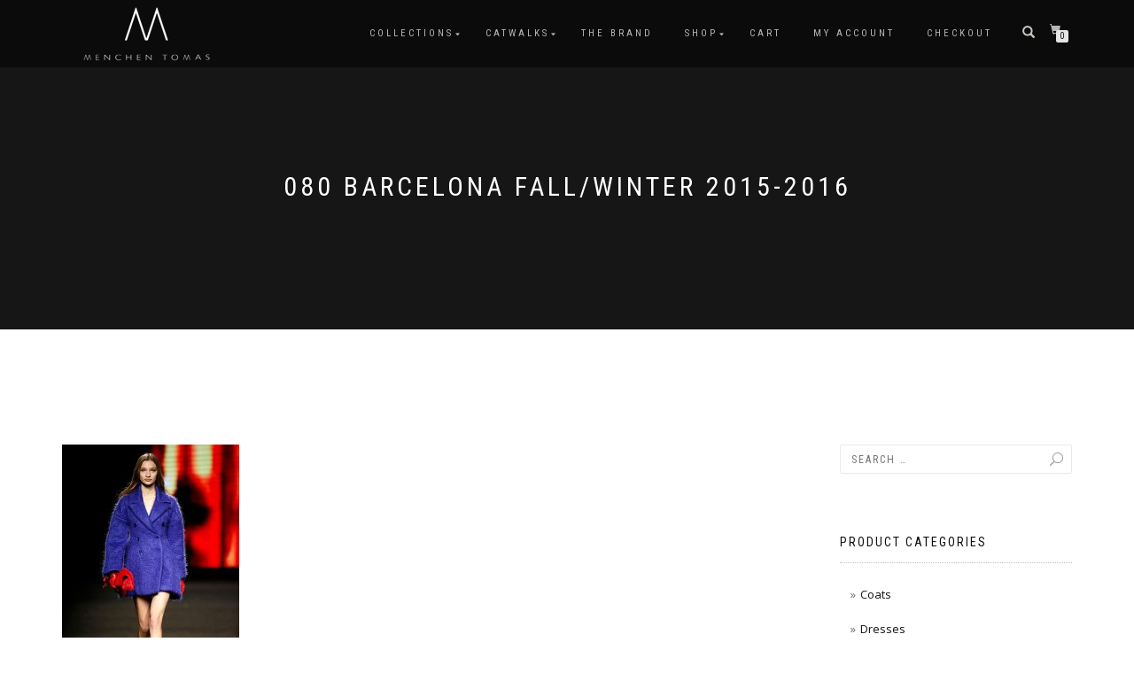

--- FILE ---
content_type: text/html; charset=UTF-8
request_url: https://menchentomas.com/fw-2015-collection/080-barcelona-fallwinter-2015-2016-30/
body_size: 13791
content:
<!-- This page is cached by the Hummingbird Performance plugin v3.18.1 - https://wordpress.org/plugins/hummingbird-performance/. --><!DOCTYPE html>
<html lang="en-US">
<head>
<meta charset="UTF-8">
<meta name="viewport" content="width=device-width, initial-scale=1, maximum-scale=1">
<link rel="profile" href="https://gmpg.org/xfn/11">

<meta name='robots' content='index, follow, max-image-preview:large, max-snippet:-1, max-video-preview:-1' />

	<!-- This site is optimized with the Yoast SEO plugin v26.6 - https://yoast.com/wordpress/plugins/seo/ -->
	<title>080 Barcelona Fall/Winter 2015-2016 &#8226; MENCHEN TOMAS | Official website | Women fashion</title>
	<link rel="canonical" href="https://menchentomas.com/fw-2015-collection/080-barcelona-fallwinter-2015-2016-30/" />
	<meta property="og:locale" content="en_US" />
	<meta property="og:type" content="article" />
	<meta property="og:title" content="080 Barcelona Fall/Winter 2015-2016 &#8226; MENCHEN TOMAS | Official website | Women fashion" />
	<meta property="og:url" content="https://menchentomas.com/fw-2015-collection/080-barcelona-fallwinter-2015-2016-30/" />
	<meta property="og:site_name" content="MENCHEN TOMAS | Official website | Women fashion" />
	<meta property="article:publisher" content="https://www.facebook.com/menchentomas" />
	<meta property="article:modified_time" content="2018-11-27T12:11:33+00:00" />
	<meta property="og:image" content="https://menchentomas.com/fw-2015-collection/080-barcelona-fallwinter-2015-2016-30" />
	<meta property="og:image:width" content="340" />
	<meta property="og:image:height" content="509" />
	<meta property="og:image:type" content="image/jpeg" />
	<meta name="twitter:card" content="summary_large_image" />
	<meta name="twitter:site" content="@menchentomas" />
	<script type="application/ld+json" class="yoast-schema-graph">{"@context":"https://schema.org","@graph":[{"@type":"WebPage","@id":"https://menchentomas.com/fw-2015-collection/080-barcelona-fallwinter-2015-2016-30/","url":"https://menchentomas.com/fw-2015-collection/080-barcelona-fallwinter-2015-2016-30/","name":"080 Barcelona Fall/Winter 2015-2016 &#8226; MENCHEN TOMAS | Official website | Women fashion","isPartOf":{"@id":"https://menchentomas.com/#website"},"primaryImageOfPage":{"@id":"https://menchentomas.com/fw-2015-collection/080-barcelona-fallwinter-2015-2016-30/#primaryimage"},"image":{"@id":"https://menchentomas.com/fw-2015-collection/080-barcelona-fallwinter-2015-2016-30/#primaryimage"},"thumbnailUrl":"https://menchentomas.com/wp-content/uploads/2018/11/15OI030-MENCHEN-TOMAS-CONTROLADO.jpg","datePublished":"2018-11-27T12:06:12+00:00","dateModified":"2018-11-27T12:11:33+00:00","breadcrumb":{"@id":"https://menchentomas.com/fw-2015-collection/080-barcelona-fallwinter-2015-2016-30/#breadcrumb"},"inLanguage":"en-US","potentialAction":[{"@type":"ReadAction","target":["https://menchentomas.com/fw-2015-collection/080-barcelona-fallwinter-2015-2016-30/"]}]},{"@type":"ImageObject","inLanguage":"en-US","@id":"https://menchentomas.com/fw-2015-collection/080-barcelona-fallwinter-2015-2016-30/#primaryimage","url":"https://menchentomas.com/wp-content/uploads/2018/11/15OI030-MENCHEN-TOMAS-CONTROLADO.jpg","contentUrl":"https://menchentomas.com/wp-content/uploads/2018/11/15OI030-MENCHEN-TOMAS-CONTROLADO.jpg","width":340,"height":509},{"@type":"BreadcrumbList","@id":"https://menchentomas.com/fw-2015-collection/080-barcelona-fallwinter-2015-2016-30/#breadcrumb","itemListElement":[{"@type":"ListItem","position":1,"name":"Home","item":"https://menchentomas.com/"},{"@type":"ListItem","position":2,"name":"“THE PASSIONS” &#8211; FW 2015","item":"https://menchentomas.com/fw-2015-collection/"},{"@type":"ListItem","position":3,"name":"080 Barcelona Fall/Winter 2015-2016"}]},{"@type":"WebSite","@id":"https://menchentomas.com/#website","url":"https://menchentomas.com/","name":"MENCHEN TOMAS | Official website | Women fashion","description":"Atelier - Novias - Bridal - Woman Fashion - Online Shop","publisher":{"@id":"https://menchentomas.com/#organization"},"potentialAction":[{"@type":"SearchAction","target":{"@type":"EntryPoint","urlTemplate":"https://menchentomas.com/?s={search_term_string}"},"query-input":{"@type":"PropertyValueSpecification","valueRequired":true,"valueName":"search_term_string"}}],"inLanguage":"en-US"},{"@type":"Organization","@id":"https://menchentomas.com/#organization","name":"MENCHEN TOMAS","url":"https://menchentomas.com/","logo":{"@type":"ImageObject","inLanguage":"en-US","@id":"https://menchentomas.com/#/schema/logo/image/","url":"https://menchentomas.com/wp-content/uploads/2021/03/transparente.png","contentUrl":"https://menchentomas.com/wp-content/uploads/2021/03/transparente.png","width":3508,"height":3508,"caption":"MENCHEN TOMAS"},"image":{"@id":"https://menchentomas.com/#/schema/logo/image/"},"sameAs":["https://www.facebook.com/menchentomas","https://x.com/menchentomas","https://www.instagram.com/menchentomas/?hl=es","https://www.youtube.com/@menchentomas.official/videos"]}]}</script>
	<!-- / Yoast SEO plugin. -->


<link rel='dns-prefetch' href='//capi-automation.s3.us-east-2.amazonaws.com' />
<link rel="alternate" type="application/rss+xml" title="MENCHEN TOMAS | Official website | Women fashion &raquo; Feed" href="https://menchentomas.com/feed/" />
<link rel="alternate" type="application/rss+xml" title="MENCHEN TOMAS | Official website | Women fashion &raquo; Comments Feed" href="https://menchentomas.com/comments/feed/" />
<link rel="alternate" title="oEmbed (JSON)" type="application/json+oembed" href="https://menchentomas.com/wp-json/oembed/1.0/embed?url=https%3A%2F%2Fmenchentomas.com%2Ffw-2015-collection%2F080-barcelona-fallwinter-2015-2016-30%2F" />
<link rel="alternate" title="oEmbed (XML)" type="text/xml+oembed" href="https://menchentomas.com/wp-json/oembed/1.0/embed?url=https%3A%2F%2Fmenchentomas.com%2Ffw-2015-collection%2F080-barcelona-fallwinter-2015-2016-30%2F&#038;format=xml" />
<style id='wp-img-auto-sizes-contain-inline-css' type='text/css'>
img:is([sizes=auto i],[sizes^="auto," i]){contain-intrinsic-size:3000px 1500px}
/*# sourceURL=wp-img-auto-sizes-contain-inline-css */
</style>
<link rel='stylesheet' id='wp-block-library-css' href='https://menchentomas.com/wp-includes/css/dist/block-library/style.min.css' type='text/css' media='all' />
<style id='classic-theme-styles-inline-css' type='text/css'>
/*! This file is auto-generated */
.wp-block-button__link{color:#fff;background-color:#32373c;border-radius:9999px;box-shadow:none;text-decoration:none;padding:calc(.667em + 2px) calc(1.333em + 2px);font-size:1.125em}.wp-block-file__button{background:#32373c;color:#fff;text-decoration:none}
/*# sourceURL=/wp-includes/css/classic-themes.min.css */
</style>
<style id='global-styles-inline-css' type='text/css'>
:root{--wp--preset--aspect-ratio--square: 1;--wp--preset--aspect-ratio--4-3: 4/3;--wp--preset--aspect-ratio--3-4: 3/4;--wp--preset--aspect-ratio--3-2: 3/2;--wp--preset--aspect-ratio--2-3: 2/3;--wp--preset--aspect-ratio--16-9: 16/9;--wp--preset--aspect-ratio--9-16: 9/16;--wp--preset--color--black: #000000;--wp--preset--color--cyan-bluish-gray: #abb8c3;--wp--preset--color--white: #ffffff;--wp--preset--color--pale-pink: #f78da7;--wp--preset--color--vivid-red: #cf2e2e;--wp--preset--color--luminous-vivid-orange: #ff6900;--wp--preset--color--luminous-vivid-amber: #fcb900;--wp--preset--color--light-green-cyan: #7bdcb5;--wp--preset--color--vivid-green-cyan: #00d084;--wp--preset--color--pale-cyan-blue: #8ed1fc;--wp--preset--color--vivid-cyan-blue: #0693e3;--wp--preset--color--vivid-purple: #9b51e0;--wp--preset--gradient--vivid-cyan-blue-to-vivid-purple: linear-gradient(135deg,rgb(6,147,227) 0%,rgb(155,81,224) 100%);--wp--preset--gradient--light-green-cyan-to-vivid-green-cyan: linear-gradient(135deg,rgb(122,220,180) 0%,rgb(0,208,130) 100%);--wp--preset--gradient--luminous-vivid-amber-to-luminous-vivid-orange: linear-gradient(135deg,rgb(252,185,0) 0%,rgb(255,105,0) 100%);--wp--preset--gradient--luminous-vivid-orange-to-vivid-red: linear-gradient(135deg,rgb(255,105,0) 0%,rgb(207,46,46) 100%);--wp--preset--gradient--very-light-gray-to-cyan-bluish-gray: linear-gradient(135deg,rgb(238,238,238) 0%,rgb(169,184,195) 100%);--wp--preset--gradient--cool-to-warm-spectrum: linear-gradient(135deg,rgb(74,234,220) 0%,rgb(151,120,209) 20%,rgb(207,42,186) 40%,rgb(238,44,130) 60%,rgb(251,105,98) 80%,rgb(254,248,76) 100%);--wp--preset--gradient--blush-light-purple: linear-gradient(135deg,rgb(255,206,236) 0%,rgb(152,150,240) 100%);--wp--preset--gradient--blush-bordeaux: linear-gradient(135deg,rgb(254,205,165) 0%,rgb(254,45,45) 50%,rgb(107,0,62) 100%);--wp--preset--gradient--luminous-dusk: linear-gradient(135deg,rgb(255,203,112) 0%,rgb(199,81,192) 50%,rgb(65,88,208) 100%);--wp--preset--gradient--pale-ocean: linear-gradient(135deg,rgb(255,245,203) 0%,rgb(182,227,212) 50%,rgb(51,167,181) 100%);--wp--preset--gradient--electric-grass: linear-gradient(135deg,rgb(202,248,128) 0%,rgb(113,206,126) 100%);--wp--preset--gradient--midnight: linear-gradient(135deg,rgb(2,3,129) 0%,rgb(40,116,252) 100%);--wp--preset--font-size--small: 13px;--wp--preset--font-size--medium: 20px;--wp--preset--font-size--large: 36px;--wp--preset--font-size--x-large: 42px;--wp--preset--spacing--20: 0.44rem;--wp--preset--spacing--30: 0.67rem;--wp--preset--spacing--40: 1rem;--wp--preset--spacing--50: 1.5rem;--wp--preset--spacing--60: 2.25rem;--wp--preset--spacing--70: 3.38rem;--wp--preset--spacing--80: 5.06rem;--wp--preset--shadow--natural: 6px 6px 9px rgba(0, 0, 0, 0.2);--wp--preset--shadow--deep: 12px 12px 50px rgba(0, 0, 0, 0.4);--wp--preset--shadow--sharp: 6px 6px 0px rgba(0, 0, 0, 0.2);--wp--preset--shadow--outlined: 6px 6px 0px -3px rgb(255, 255, 255), 6px 6px rgb(0, 0, 0);--wp--preset--shadow--crisp: 6px 6px 0px rgb(0, 0, 0);}:where(.is-layout-flex){gap: 0.5em;}:where(.is-layout-grid){gap: 0.5em;}body .is-layout-flex{display: flex;}.is-layout-flex{flex-wrap: wrap;align-items: center;}.is-layout-flex > :is(*, div){margin: 0;}body .is-layout-grid{display: grid;}.is-layout-grid > :is(*, div){margin: 0;}:where(.wp-block-columns.is-layout-flex){gap: 2em;}:where(.wp-block-columns.is-layout-grid){gap: 2em;}:where(.wp-block-post-template.is-layout-flex){gap: 1.25em;}:where(.wp-block-post-template.is-layout-grid){gap: 1.25em;}.has-black-color{color: var(--wp--preset--color--black) !important;}.has-cyan-bluish-gray-color{color: var(--wp--preset--color--cyan-bluish-gray) !important;}.has-white-color{color: var(--wp--preset--color--white) !important;}.has-pale-pink-color{color: var(--wp--preset--color--pale-pink) !important;}.has-vivid-red-color{color: var(--wp--preset--color--vivid-red) !important;}.has-luminous-vivid-orange-color{color: var(--wp--preset--color--luminous-vivid-orange) !important;}.has-luminous-vivid-amber-color{color: var(--wp--preset--color--luminous-vivid-amber) !important;}.has-light-green-cyan-color{color: var(--wp--preset--color--light-green-cyan) !important;}.has-vivid-green-cyan-color{color: var(--wp--preset--color--vivid-green-cyan) !important;}.has-pale-cyan-blue-color{color: var(--wp--preset--color--pale-cyan-blue) !important;}.has-vivid-cyan-blue-color{color: var(--wp--preset--color--vivid-cyan-blue) !important;}.has-vivid-purple-color{color: var(--wp--preset--color--vivid-purple) !important;}.has-black-background-color{background-color: var(--wp--preset--color--black) !important;}.has-cyan-bluish-gray-background-color{background-color: var(--wp--preset--color--cyan-bluish-gray) !important;}.has-white-background-color{background-color: var(--wp--preset--color--white) !important;}.has-pale-pink-background-color{background-color: var(--wp--preset--color--pale-pink) !important;}.has-vivid-red-background-color{background-color: var(--wp--preset--color--vivid-red) !important;}.has-luminous-vivid-orange-background-color{background-color: var(--wp--preset--color--luminous-vivid-orange) !important;}.has-luminous-vivid-amber-background-color{background-color: var(--wp--preset--color--luminous-vivid-amber) !important;}.has-light-green-cyan-background-color{background-color: var(--wp--preset--color--light-green-cyan) !important;}.has-vivid-green-cyan-background-color{background-color: var(--wp--preset--color--vivid-green-cyan) !important;}.has-pale-cyan-blue-background-color{background-color: var(--wp--preset--color--pale-cyan-blue) !important;}.has-vivid-cyan-blue-background-color{background-color: var(--wp--preset--color--vivid-cyan-blue) !important;}.has-vivid-purple-background-color{background-color: var(--wp--preset--color--vivid-purple) !important;}.has-black-border-color{border-color: var(--wp--preset--color--black) !important;}.has-cyan-bluish-gray-border-color{border-color: var(--wp--preset--color--cyan-bluish-gray) !important;}.has-white-border-color{border-color: var(--wp--preset--color--white) !important;}.has-pale-pink-border-color{border-color: var(--wp--preset--color--pale-pink) !important;}.has-vivid-red-border-color{border-color: var(--wp--preset--color--vivid-red) !important;}.has-luminous-vivid-orange-border-color{border-color: var(--wp--preset--color--luminous-vivid-orange) !important;}.has-luminous-vivid-amber-border-color{border-color: var(--wp--preset--color--luminous-vivid-amber) !important;}.has-light-green-cyan-border-color{border-color: var(--wp--preset--color--light-green-cyan) !important;}.has-vivid-green-cyan-border-color{border-color: var(--wp--preset--color--vivid-green-cyan) !important;}.has-pale-cyan-blue-border-color{border-color: var(--wp--preset--color--pale-cyan-blue) !important;}.has-vivid-cyan-blue-border-color{border-color: var(--wp--preset--color--vivid-cyan-blue) !important;}.has-vivid-purple-border-color{border-color: var(--wp--preset--color--vivid-purple) !important;}.has-vivid-cyan-blue-to-vivid-purple-gradient-background{background: var(--wp--preset--gradient--vivid-cyan-blue-to-vivid-purple) !important;}.has-light-green-cyan-to-vivid-green-cyan-gradient-background{background: var(--wp--preset--gradient--light-green-cyan-to-vivid-green-cyan) !important;}.has-luminous-vivid-amber-to-luminous-vivid-orange-gradient-background{background: var(--wp--preset--gradient--luminous-vivid-amber-to-luminous-vivid-orange) !important;}.has-luminous-vivid-orange-to-vivid-red-gradient-background{background: var(--wp--preset--gradient--luminous-vivid-orange-to-vivid-red) !important;}.has-very-light-gray-to-cyan-bluish-gray-gradient-background{background: var(--wp--preset--gradient--very-light-gray-to-cyan-bluish-gray) !important;}.has-cool-to-warm-spectrum-gradient-background{background: var(--wp--preset--gradient--cool-to-warm-spectrum) !important;}.has-blush-light-purple-gradient-background{background: var(--wp--preset--gradient--blush-light-purple) !important;}.has-blush-bordeaux-gradient-background{background: var(--wp--preset--gradient--blush-bordeaux) !important;}.has-luminous-dusk-gradient-background{background: var(--wp--preset--gradient--luminous-dusk) !important;}.has-pale-ocean-gradient-background{background: var(--wp--preset--gradient--pale-ocean) !important;}.has-electric-grass-gradient-background{background: var(--wp--preset--gradient--electric-grass) !important;}.has-midnight-gradient-background{background: var(--wp--preset--gradient--midnight) !important;}.has-small-font-size{font-size: var(--wp--preset--font-size--small) !important;}.has-medium-font-size{font-size: var(--wp--preset--font-size--medium) !important;}.has-large-font-size{font-size: var(--wp--preset--font-size--large) !important;}.has-x-large-font-size{font-size: var(--wp--preset--font-size--x-large) !important;}
:where(.wp-block-post-template.is-layout-flex){gap: 1.25em;}:where(.wp-block-post-template.is-layout-grid){gap: 1.25em;}
:where(.wp-block-term-template.is-layout-flex){gap: 1.25em;}:where(.wp-block-term-template.is-layout-grid){gap: 1.25em;}
:where(.wp-block-columns.is-layout-flex){gap: 2em;}:where(.wp-block-columns.is-layout-grid){gap: 2em;}
:root :where(.wp-block-pullquote){font-size: 1.5em;line-height: 1.6;}
/*# sourceURL=global-styles-inline-css */
</style>
<style id='woocommerce-inline-inline-css' type='text/css'>
.woocommerce form .form-row .required { visibility: visible; }
/*# sourceURL=woocommerce-inline-inline-css */
</style>
<link rel='stylesheet' id='wphb-1-css' href='https://menchentomas.com/wp-content/uploads/hummingbird-assets/89e7579481a7055a2938328a7fb93123.css' type='text/css' media='all' />
<link rel='stylesheet' id='shop-isle-main-style-css' href='https://menchentomas.com/wp-content/themes/shop-isle/assets/css/style.css' type='text/css' media='all' />
<link rel='stylesheet' id='wphb-2-css' href='https://menchentomas.com/wp-content/uploads/hummingbird-assets/98dbdaafaa731c8295f479b47cedd4ec.css' type='text/css' media='all' />
<script type="text/javascript" src="https://menchentomas.com/wp-includes/js/jquery/jquery.min.js" id="jquery-core-js"></script>
<script type="text/javascript" src="https://menchentomas.com/wp-includes/js/jquery/jquery-migrate.min.js" id="jquery-migrate-js"></script>
<script type="text/javascript" id="wphb-3-js-extra">
/* <![CDATA[ */
var woocommerce_params = {"ajax_url":"/wp-admin/admin-ajax.php","wc_ajax_url":"/?wc-ajax=%%endpoint%%","i18n_password_show":"Show password","i18n_password_hide":"Hide password"};;;var wc_add_to_cart_params = {"ajax_url":"/wp-admin/admin-ajax.php","wc_ajax_url":"/?wc-ajax=%%endpoint%%","i18n_view_cart":"View cart","cart_url":"https://menchentomas.com/cart/","is_cart":"","cart_redirect_after_add":"no"};
//# sourceURL=wphb-3-js-extra
/* ]]> */
</script>
<script type="text/javascript" src="https://menchentomas.com/wp-content/uploads/hummingbird-assets/f803a4cc4f0d123525ba1dab11a7ca6d.js" id="wphb-3-js"></script>
<script type="text/javascript" id="WCPAY_ASSETS-js-extra">
/* <![CDATA[ */
var wcpayAssets = {"url":"https://menchentomas.com/wp-content/plugins/woocommerce-payments/dist/"};
//# sourceURL=WCPAY_ASSETS-js-extra
/* ]]> */
</script>
<link rel="https://api.w.org/" href="https://menchentomas.com/wp-json/" /><link rel="alternate" title="JSON" type="application/json" href="https://menchentomas.com/wp-json/wp/v2/media/1829" /><link rel="EditURI" type="application/rsd+xml" title="RSD" href="https://menchentomas.com/xmlrpc.php?rsd" />
<meta name="generator" content="WordPress 6.9" />
<meta name="generator" content="WooCommerce 10.4.3" />
<link rel='shortlink' href='https://menchentomas.com/?p=1829' />
<script type="text/javascript">//<![CDATA[
  function external_links_in_new_windows_loop() {
    if (!document.links) {
      document.links = document.getElementsByTagName('a');
    }
    var change_link = false;
    var force = '';
    var ignore = '';

    for (var t=0; t<document.links.length; t++) {
      var all_links = document.links[t];
      change_link = false;
      
      if(document.links[t].hasAttribute('onClick') == false) {
        // forced if the address starts with http (or also https), but does not link to the current domain
        if(all_links.href.search(/^http/) != -1 && all_links.href.search('menchentomas.com') == -1 && all_links.href.search(/^#/) == -1) {
          // console.log('Changed ' + all_links.href);
          change_link = true;
        }
          
        if(force != '' && all_links.href.search(force) != -1) {
          // forced
          // console.log('force ' + all_links.href);
          change_link = true;
        }
        
        if(ignore != '' && all_links.href.search(ignore) != -1) {
          // console.log('ignore ' + all_links.href);
          // ignored
          change_link = false;
        }

        if(change_link == true) {
          // console.log('Changed ' + all_links.href);
          document.links[t].setAttribute('onClick', 'javascript:window.open(\'' + all_links.href.replace(/'/g, '') + '\', \'_blank\', \'noopener\'); return false;');
          document.links[t].removeAttribute('target');
        }
      }
    }
  }
  
  // Load
  function external_links_in_new_windows_load(func)
  {  
    var oldonload = window.onload;
    if (typeof window.onload != 'function'){
      window.onload = func;
    } else {
      window.onload = function(){
        oldonload();
        func();
      }
    }
  }

  external_links_in_new_windows_load(external_links_in_new_windows_loop);
  //]]></script>


<!-- This website runs the Product Feed PRO for WooCommerce by AdTribes.io plugin - version woocommercesea_option_installed_version -->
<!-- This site is powered by WooCommerce Redsys Gateway Light v.6.5.0 - https://es.wordpress.org/plugins/woo-redsys-gateway-light/ --><style id="shop_isle_customizr_pallete" type="text/css">body, section#latest .amount, section.home-product-slider .amount, section.shortcodes .amount { font-size:13px}.module.module-video { padding: 130px 0px; }</style>	<noscript><style>.woocommerce-product-gallery{ opacity: 1 !important; }</style></noscript>
	<meta name="generator" content="Elementor 3.34.0; features: e_font_icon_svg, additional_custom_breakpoints; settings: css_print_method-external, google_font-enabled, font_display-swap">
			<script  type="text/javascript">
				!function(f,b,e,v,n,t,s){if(f.fbq)return;n=f.fbq=function(){n.callMethod?
					n.callMethod.apply(n,arguments):n.queue.push(arguments)};if(!f._fbq)f._fbq=n;
					n.push=n;n.loaded=!0;n.version='2.0';n.queue=[];t=b.createElement(e);t.async=!0;
					t.src=v;s=b.getElementsByTagName(e)[0];s.parentNode.insertBefore(t,s)}(window,
					document,'script','https://connect.facebook.net/en_US/fbevents.js');
			</script>
			<!-- WooCommerce Facebook Integration Begin -->
			<script  type="text/javascript">

				fbq('init', '691589978132487', {}, {
    "agent": "woocommerce_2-10.4.3-3.5.15"
});

				document.addEventListener( 'DOMContentLoaded', function() {
					// Insert placeholder for events injected when a product is added to the cart through AJAX.
					document.body.insertAdjacentHTML( 'beforeend', '<div class=\"wc-facebook-pixel-event-placeholder\"></div>' );
				}, false );

			</script>
			<!-- WooCommerce Facebook Integration End -->
						<style>
				.e-con.e-parent:nth-of-type(n+4):not(.e-lazyloaded):not(.e-no-lazyload),
				.e-con.e-parent:nth-of-type(n+4):not(.e-lazyloaded):not(.e-no-lazyload) * {
					background-image: none !important;
				}
				@media screen and (max-height: 1024px) {
					.e-con.e-parent:nth-of-type(n+3):not(.e-lazyloaded):not(.e-no-lazyload),
					.e-con.e-parent:nth-of-type(n+3):not(.e-lazyloaded):not(.e-no-lazyload) * {
						background-image: none !important;
					}
				}
				@media screen and (max-height: 640px) {
					.e-con.e-parent:nth-of-type(n+2):not(.e-lazyloaded):not(.e-no-lazyload),
					.e-con.e-parent:nth-of-type(n+2):not(.e-lazyloaded):not(.e-no-lazyload) * {
						background-image: none !important;
					}
				}
			</style>
			<link rel="icon" href="https://menchentomas.com/wp-content/uploads/2017/08/cropped-MENCHEN-TOMAS-fv-32x32.png" sizes="32x32" />
<link rel="icon" href="https://menchentomas.com/wp-content/uploads/2017/08/cropped-MENCHEN-TOMAS-fv-192x192.png" sizes="192x192" />
<link rel="apple-touch-icon" href="https://menchentomas.com/wp-content/uploads/2017/08/cropped-MENCHEN-TOMAS-fv-180x180.png" />
<meta name="msapplication-TileImage" content="https://menchentomas.com/wp-content/uploads/2017/08/cropped-MENCHEN-TOMAS-fv-270x270.png" />
	
	<!-- Global site tag (gtag.js) - Google Analytics -->
<script async src="https://www.googletagmanager.com/gtag/js?id=G-BJ3YZVZYKK"></script>
<script>
  window.dataLayer = window.dataLayer || [];
  function gtag(){dataLayer.push(arguments);}
  gtag('js', new Date());

  gtag('config', 'G-BJ3YZVZYKK');
</script>
</head>

<body data-rsssl=1 class="attachment wp-singular attachment-template-default attachmentid-1829 attachment-jpeg wp-custom-logo wp-theme-shop-isle theme-shop-isle woocommerce-no-js woocommerce-active elementor-default elementor-kit-6495">

	
	<!-- Preloader -->
		
			<!-- Navigation start -->
		<nav class="navbar navbar-custom navbar-transparent navbar-fixed-top" role="navigation">

		<div class="container">
		<div class="header-container">

		<div class="navbar-header">
		<div class="shop_isle_header_title"><div class="shop-isle-header-title-inner"><a href="https://menchentomas.com/" class="custom-logo-link" rel="home"><img width="150" height="66" src="https://menchentomas.com/wp-content/uploads/2017/10/MENCHEN-TOMAS-W-web-S.png" class="custom-logo" alt="MENCHEN TOMAS | Official website | Women fashion" decoding="async" /></a></div></div>
						<div type="button" class="navbar-toggle" data-toggle="collapse" data-target="#custom-collapse">
							<span class="sr-only">Toggle navigation</span>
							<span class="icon-bar"></span>
							<span class="icon-bar"></span>
							<span class="icon-bar"></span>
						</div>
					</div>

					<div class="header-menu-wrap">
						<div class="collapse navbar-collapse" id="custom-collapse">

							<ul id="menu-principal" class="nav navbar-nav navbar-right"><li id="menu-item-1104" class="menu-item menu-item-type-post_type menu-item-object-page menu-item-has-children menu-item-1104"><a href="https://menchentomas.com/collections/">COLLECTIONS</a>
<ul class="sub-menu">
	<li id="menu-item-6326" class="menu-item menu-item-type-post_type menu-item-object-page menu-item-6326"><a href="https://menchentomas.com/blitz-february-2025/">“BLITZ” – February 2025</a></li>
	<li id="menu-item-6160" class="menu-item menu-item-type-post_type menu-item-object-page menu-item-6160"><a href="https://menchentomas.com/poolside-april-2024/">“POOLSIDE” April 2024</a></li>
	<li id="menu-item-5792" class="menu-item menu-item-type-post_type menu-item-object-page menu-item-5792"><a href="https://menchentomas.com/circus-may-2023/">“CIRCUS” May 2023</a></li>
	<li id="menu-item-5603" class="menu-item menu-item-type-post_type menu-item-object-page menu-item-5603"><a href="https://menchentomas.com/the-rat-pack-october-2022/">“THE RAT PACK” October 2022</a></li>
	<li id="menu-item-5463" class="menu-item menu-item-type-post_type menu-item-object-page menu-item-5463"><a href="https://menchentomas.com/old-money-april-2022/">“OLD MONEY” April 2022</a></li>
	<li id="menu-item-5063" class="menu-item menu-item-type-post_type menu-item-object-page menu-item-5063"><a href="https://menchentomas.com/duende-april-2021/">“DUENDE” April 2021</a></li>
	<li id="menu-item-4366" class="menu-item menu-item-type-post_type menu-item-object-page menu-item-4366"><a href="https://menchentomas.com/collections/reflections-sept-2020/">“REFLECTIONS” – Sept 2020</a></li>
	<li id="menu-item-3991" class="menu-item menu-item-type-post_type menu-item-object-page menu-item-3991"><a href="https://menchentomas.com/info/ss2018/fw-2020-collection/">“VINYL” – FW 2020</a></li>
	<li id="menu-item-3654" class="menu-item menu-item-type-post_type menu-item-object-page menu-item-3654"><a href="https://menchentomas.com/ss-2020-collection/">“COTTON CLUB” – SS 2020</a></li>
	<li id="menu-item-1282" class="menu-item menu-item-type-post_type menu-item-object-page menu-item-1282"><a href="https://menchentomas.com/ss-2019/">“ME DESORDENO AMOR” – SS 2019</a></li>
	<li id="menu-item-1105" class="menu-item menu-item-type-post_type menu-item-object-page menu-item-1105"><a href="https://menchentomas.com/info/ss2018/">“EL VIAJE” – SS 2018</a></li>
</ul>
</li>
<li id="menu-item-1657" class="menu-item menu-item-type-post_type menu-item-object-page menu-item-has-children menu-item-1657"><a href="https://menchentomas.com/catwalks/">CATWALKS</a>
<ul class="sub-menu">
	<li id="menu-item-7758" class="menu-item menu-item-type-post_type menu-item-object-page menu-item-7758"><a href="https://menchentomas.com/blitz-catwalk-february-2025/">“BLITZ” Catwalk – February 2025</a></li>
	<li id="menu-item-6165" class="menu-item menu-item-type-post_type menu-item-object-page menu-item-6165"><a href="https://menchentomas.com/poolside-catwalk-april-2024/">“POOLSIDE” Catwalk – April 2024</a></li>
	<li id="menu-item-5785" class="menu-item menu-item-type-post_type menu-item-object-page menu-item-5785"><a href="https://menchentomas.com/circus-catwalk-may-2023/">“CIRCUS” Catwalk – May 2023</a></li>
	<li id="menu-item-5560" class="menu-item menu-item-type-post_type menu-item-object-page menu-item-5560"><a href="https://menchentomas.com/the-rat-pack-catwalk-october-2022/">“THE RAT PACK” Catwalk – October 2022</a></li>
	<li id="menu-item-5461" class="menu-item menu-item-type-post_type menu-item-object-page menu-item-5461"><a href="https://menchentomas.com/old-money-fashion-film-april-2022/">“OLD MONEY” Fashion Film – April 2022</a></li>
	<li id="menu-item-4996" class="menu-item menu-item-type-post_type menu-item-object-page menu-item-4996"><a href="https://menchentomas.com/duende-fashion-film-april-2021/">“DUENDE” Fashion Film – April 2021</a></li>
	<li id="menu-item-4365" class="menu-item menu-item-type-post_type menu-item-object-page menu-item-4365"><a href="https://menchentomas.com/reflections-fashion-show-film-sepy-2020/">“REFLECTIONS” Fashion Show Film – Sept 2020</a></li>
	<li id="menu-item-3984" class="menu-item menu-item-type-post_type menu-item-object-page menu-item-3984"><a href="https://menchentomas.com/fw-2020-catwalk-2/">“VINYL” – FW 2020 Catwalk</a></li>
	<li id="menu-item-3592" class="menu-item menu-item-type-post_type menu-item-object-page menu-item-3592"><a href="https://menchentomas.com/info/ss-2020-catwalk/">“COTTON CLUB” – SS 2020 Catwalk</a></li>
	<li id="menu-item-1541" class="menu-item menu-item-type-post_type menu-item-object-page menu-item-1541"><a href="https://menchentomas.com/ss-2019-catwalk/">“ME DESORDENO AMOR” – SS 2019 Catwalk</a></li>
	<li id="menu-item-1302" class="menu-item menu-item-type-post_type menu-item-object-page menu-item-1302"><a href="https://menchentomas.com/catwalk-ss-2018/">“EL VIAJE” – SS 2018 Catwalk</a></li>
</ul>
</li>
<li id="menu-item-7751" class="menu-item menu-item-type-post_type menu-item-object-page menu-item-7751"><a href="https://menchentomas.com/the-brand/">The Brand</a></li>
<li id="menu-item-37" class="menu-item menu-item-type-post_type menu-item-object-page menu-item-has-children menu-item-37"><a href="https://menchentomas.com/shop/">Shop</a>
<ul class="sub-menu">
	<li id="menu-item-4405" class="menu-item menu-item-type-taxonomy menu-item-object-product_cat menu-item-4405"><a href="https://menchentomas.com/product-category/last-arrivals/">Last arrivals</a></li>
	<li id="menu-item-3791" class="menu-item menu-item-type-taxonomy menu-item-object-product_cat menu-item-3791"><a href="https://menchentomas.com/product-category/party/">Party</a></li>
	<li id="menu-item-922" class="menu-item menu-item-type-taxonomy menu-item-object-product_cat menu-item-922"><a href="https://menchentomas.com/product-category/bodies/">Bodies</a></li>
	<li id="menu-item-923" class="menu-item menu-item-type-taxonomy menu-item-object-product_cat menu-item-923"><a href="https://menchentomas.com/product-category/coats/">Coats</a></li>
	<li id="menu-item-915" class="menu-item menu-item-type-taxonomy menu-item-object-product_cat menu-item-915"><a href="https://menchentomas.com/product-category/dresses/">Dresses</a></li>
	<li id="menu-item-918" class="menu-item menu-item-type-taxonomy menu-item-object-product_cat menu-item-918"><a href="https://menchentomas.com/product-category/jackets/">Jackets</a></li>
	<li id="menu-item-917" class="menu-item menu-item-type-taxonomy menu-item-object-product_cat menu-item-917"><a href="https://menchentomas.com/product-category/shirts/">Shirts</a></li>
	<li id="menu-item-920" class="menu-item menu-item-type-taxonomy menu-item-object-product_cat menu-item-920"><a href="https://menchentomas.com/product-category/skirts/">Skirts</a></li>
	<li id="menu-item-3884" class="menu-item menu-item-type-taxonomy menu-item-object-product_cat menu-item-3884"><a href="https://menchentomas.com/product-category/sweaters/">Sweaters</a></li>
	<li id="menu-item-916" class="menu-item menu-item-type-taxonomy menu-item-object-product_cat menu-item-916"><a href="https://menchentomas.com/product-category/tops/">Tops</a></li>
	<li id="menu-item-921" class="menu-item menu-item-type-taxonomy menu-item-object-product_cat menu-item-921"><a href="https://menchentomas.com/product-category/trousers/">Trousers</a></li>
</ul>
</li>
<li id="menu-item-38" class="menu-item menu-item-type-post_type menu-item-object-page menu-item-38"><a href="https://menchentomas.com/cart/">Cart</a></li>
<li id="menu-item-39" class="menu-item menu-item-type-post_type menu-item-object-page menu-item-39"><a href="https://menchentomas.com/my-account/">My Account</a></li>
<li id="menu-item-40" class="menu-item menu-item-type-post_type menu-item-object-page menu-item-40"><a href="https://menchentomas.com/checkout/">Checkout</a></li>
</ul>
						</div>
					</div>

											<div class="navbar-cart">

							<div class="header-search">
								<div class="glyphicon glyphicon-search header-search-button"></div>
								<div class="header-search-input">
									<form role="search" method="get" class="woocommerce-product-search" action="https://menchentomas.com/">
										<input type="search" class="search-field" placeholder="Search Products&hellip;" value="" name="s" title="Search for:" />
										<input type="submit" value="Search" />
										<input type="hidden" name="post_type" value="product" />
									</form>
								</div>
							</div>

															<div class="navbar-cart-inner">
									<a href="https://menchentomas.com/cart/" title="View your shopping cart" class="cart-contents">
										<span class="icon-basket"></span>
										<span class="cart-item-number">0</span>
									</a>
																	</div>
							
						</div>
					
				</div>
			</div>

		</nav>
		<!-- Navigation end -->
		
	
<!-- Wrapper start -->
<div class="main">

	<section class="page-header-module module bg-dark">
	<div class="container">
		<div class="row">
			<div class="col-sm-10 col-sm-offset-1">
				<h1 class="module-title font-alt">080 Barcelona Fall/Winter 2015-2016</h1>

				
			</div>
		</div>
			</div><!-- .container -->

	</section>

	<!-- Pricing start -->
	<section class="page-module-content module">	<div class="container">

		<div class="row">

			<!-- Content column start -->
							<div class="col-sm-8">
										<div class="woocommerce"></div>
					
						
						
<article id="post-1829" class="post-1829 attachment type-attachment status-inherit hentry">
			<div class="entry-content">
			<p class="attachment"><a href='https://menchentomas.com/wp-content/uploads/2018/11/15OI030-MENCHEN-TOMAS-CONTROLADO.jpg'><img fetchpriority="high" decoding="async" width="200" height="300" src="https://menchentomas.com/wp-content/uploads/2018/11/15OI030-MENCHEN-TOMAS-CONTROLADO-200x300.jpg" class="attachment-medium size-medium" alt="" srcset="https://menchentomas.com/wp-content/uploads/2018/11/15OI030-MENCHEN-TOMAS-CONTROLADO-200x300.jpg 200w, https://menchentomas.com/wp-content/uploads/2018/11/15OI030-MENCHEN-TOMAS-CONTROLADO-100x150.jpg 100w, https://menchentomas.com/wp-content/uploads/2018/11/15OI030-MENCHEN-TOMAS-CONTROLADO.jpg 340w" sizes="(max-width: 200px) 100vw, 200px" /></a></p>
					</div><!-- .entry-content -->
		<p class="attachment"><a href='https://menchentomas.com/wp-content/uploads/2018/11/15OI030-MENCHEN-TOMAS-CONTROLADO.jpg'><img fetchpriority="high" decoding="async" width="200" height="300" src="https://menchentomas.com/wp-content/uploads/2018/11/15OI030-MENCHEN-TOMAS-CONTROLADO-200x300.jpg" class="attachment-medium size-medium" alt="" srcset="https://menchentomas.com/wp-content/uploads/2018/11/15OI030-MENCHEN-TOMAS-CONTROLADO-200x300.jpg 200w, https://menchentomas.com/wp-content/uploads/2018/11/15OI030-MENCHEN-TOMAS-CONTROLADO-100x150.jpg 100w, https://menchentomas.com/wp-content/uploads/2018/11/15OI030-MENCHEN-TOMAS-CONTROLADO.jpg 340w" sizes="(max-width: 200px) 100vw, 200px" /></a></p>
</article><!-- #post-## -->
						
					
				</div>
				<!-- Content column end -->

				<!-- Sidebar column start -->
									<div class="col-xs-12 col-sm-4 col-md-3 col-md-offset-1 sidebar">

						
<aside id="secondary" class="widget-area" role="complementary">
	<div id="search-2" class="widget widget_search"><form role="search" method="get" class="search-form" action="https://menchentomas.com/">
				<label>
					<span class="screen-reader-text">Search for:</span>
					<input type="search" class="search-field" placeholder="Search &hellip;" value="" name="s" />
				</label>
				<input type="submit" class="search-submit" value="Search" />
			</form></div><div id="woocommerce_product_categories-5" class="widget woocommerce widget_product_categories"><h3 class="widget-title">Product Categories</h3><ul class="product-categories"><li class="cat-item cat-item-68"><a href="https://menchentomas.com/product-category/coats/">Coats</a></li>
<li class="cat-item cat-item-11"><a href="https://menchentomas.com/product-category/dresses/">Dresses</a></li>
<li class="cat-item cat-item-20"><a href="https://menchentomas.com/product-category/jackets/">Jackets</a></li>
<li class="cat-item cat-item-183"><a href="https://menchentomas.com/product-category/knit-wear/">Knit wear</a></li>
<li class="cat-item cat-item-175"><a href="https://menchentomas.com/product-category/last-arrivals/">Last arrivals</a></li>
<li class="cat-item cat-item-42"><a href="https://menchentomas.com/product-category/shirts/">Shirts</a></li>
<li class="cat-item cat-item-7"><a href="https://menchentomas.com/product-category/tops/">Tops</a></li>
<li class="cat-item cat-item-44"><a href="https://menchentomas.com/product-category/trousers/">Trousers</a></li>
</ul></div></aside><!-- #secondary -->

					</div>
								<!-- Sidebar column end -->

			</div><!-- .row -->

		</div>
		</section>		<!-- Pricing end -->


		
	</div><div class="bottom-page-wrap">		<!-- Widgets start -->

	
		<div class="module-small bg-dark shop_isle_footer_sidebar">
			<div class="container">
				<div class="row">

											<div class="col-sm-6 col-md-3 footer-sidebar-wrap">
							<div id="nav_menu-9" class="widget widget_nav_menu"><h3 class="widget-title">Menu</h3><div class="menu-principal-container"><ul id="menu-principal-1" class="menu"><li class="menu-item menu-item-type-post_type menu-item-object-page menu-item-has-children menu-item-1104"><a href="https://menchentomas.com/collections/">COLLECTIONS</a>
<ul class="sub-menu">
	<li class="menu-item menu-item-type-post_type menu-item-object-page menu-item-6326"><a href="https://menchentomas.com/blitz-february-2025/">“BLITZ” – February 2025</a></li>
	<li class="menu-item menu-item-type-post_type menu-item-object-page menu-item-6160"><a href="https://menchentomas.com/poolside-april-2024/">“POOLSIDE” April 2024</a></li>
	<li class="menu-item menu-item-type-post_type menu-item-object-page menu-item-5792"><a href="https://menchentomas.com/circus-may-2023/">“CIRCUS” May 2023</a></li>
	<li class="menu-item menu-item-type-post_type menu-item-object-page menu-item-5603"><a href="https://menchentomas.com/the-rat-pack-october-2022/">“THE RAT PACK” October 2022</a></li>
	<li class="menu-item menu-item-type-post_type menu-item-object-page menu-item-5463"><a href="https://menchentomas.com/old-money-april-2022/">“OLD MONEY” April 2022</a></li>
	<li class="menu-item menu-item-type-post_type menu-item-object-page menu-item-5063"><a href="https://menchentomas.com/duende-april-2021/">“DUENDE” April 2021</a></li>
	<li class="menu-item menu-item-type-post_type menu-item-object-page menu-item-4366"><a href="https://menchentomas.com/collections/reflections-sept-2020/">“REFLECTIONS” – Sept 2020</a></li>
	<li class="menu-item menu-item-type-post_type menu-item-object-page menu-item-3991"><a href="https://menchentomas.com/info/ss2018/fw-2020-collection/">“VINYL” – FW 2020</a></li>
	<li class="menu-item menu-item-type-post_type menu-item-object-page menu-item-3654"><a href="https://menchentomas.com/ss-2020-collection/">“COTTON CLUB” – SS 2020</a></li>
	<li class="menu-item menu-item-type-post_type menu-item-object-page menu-item-1282"><a href="https://menchentomas.com/ss-2019/">“ME DESORDENO AMOR” – SS 2019</a></li>
	<li class="menu-item menu-item-type-post_type menu-item-object-page menu-item-1105"><a href="https://menchentomas.com/info/ss2018/">“EL VIAJE” – SS 2018</a></li>
</ul>
</li>
<li class="menu-item menu-item-type-post_type menu-item-object-page menu-item-has-children menu-item-1657"><a href="https://menchentomas.com/catwalks/">CATWALKS</a>
<ul class="sub-menu">
	<li class="menu-item menu-item-type-post_type menu-item-object-page menu-item-7758"><a href="https://menchentomas.com/blitz-catwalk-february-2025/">“BLITZ” Catwalk – February 2025</a></li>
	<li class="menu-item menu-item-type-post_type menu-item-object-page menu-item-6165"><a href="https://menchentomas.com/poolside-catwalk-april-2024/">“POOLSIDE” Catwalk – April 2024</a></li>
	<li class="menu-item menu-item-type-post_type menu-item-object-page menu-item-5785"><a href="https://menchentomas.com/circus-catwalk-may-2023/">“CIRCUS” Catwalk – May 2023</a></li>
	<li class="menu-item menu-item-type-post_type menu-item-object-page menu-item-5560"><a href="https://menchentomas.com/the-rat-pack-catwalk-october-2022/">“THE RAT PACK” Catwalk – October 2022</a></li>
	<li class="menu-item menu-item-type-post_type menu-item-object-page menu-item-5461"><a href="https://menchentomas.com/old-money-fashion-film-april-2022/">“OLD MONEY” Fashion Film – April 2022</a></li>
	<li class="menu-item menu-item-type-post_type menu-item-object-page menu-item-4996"><a href="https://menchentomas.com/duende-fashion-film-april-2021/">“DUENDE” Fashion Film – April 2021</a></li>
	<li class="menu-item menu-item-type-post_type menu-item-object-page menu-item-4365"><a href="https://menchentomas.com/reflections-fashion-show-film-sepy-2020/">“REFLECTIONS” Fashion Show Film – Sept 2020</a></li>
	<li class="menu-item menu-item-type-post_type menu-item-object-page menu-item-3984"><a href="https://menchentomas.com/fw-2020-catwalk-2/">“VINYL” – FW 2020 Catwalk</a></li>
	<li class="menu-item menu-item-type-post_type menu-item-object-page menu-item-3592"><a href="https://menchentomas.com/info/ss-2020-catwalk/">“COTTON CLUB” – SS 2020 Catwalk</a></li>
	<li class="menu-item menu-item-type-post_type menu-item-object-page menu-item-1541"><a href="https://menchentomas.com/ss-2019-catwalk/">“ME DESORDENO AMOR” – SS 2019 Catwalk</a></li>
	<li class="menu-item menu-item-type-post_type menu-item-object-page menu-item-1302"><a href="https://menchentomas.com/catwalk-ss-2018/">“EL VIAJE” – SS 2018 Catwalk</a></li>
</ul>
</li>
<li class="menu-item menu-item-type-post_type menu-item-object-page menu-item-7751"><a href="https://menchentomas.com/the-brand/">The Brand</a></li>
<li class="menu-item menu-item-type-post_type menu-item-object-page menu-item-has-children menu-item-37"><a href="https://menchentomas.com/shop/">Shop</a>
<ul class="sub-menu">
	<li class="menu-item menu-item-type-taxonomy menu-item-object-product_cat menu-item-4405"><a href="https://menchentomas.com/product-category/last-arrivals/">Last arrivals</a></li>
	<li class="menu-item menu-item-type-taxonomy menu-item-object-product_cat menu-item-3791"><a href="https://menchentomas.com/product-category/party/">Party</a></li>
	<li class="menu-item menu-item-type-taxonomy menu-item-object-product_cat menu-item-922"><a href="https://menchentomas.com/product-category/bodies/">Bodies</a></li>
	<li class="menu-item menu-item-type-taxonomy menu-item-object-product_cat menu-item-923"><a href="https://menchentomas.com/product-category/coats/">Coats</a></li>
	<li class="menu-item menu-item-type-taxonomy menu-item-object-product_cat menu-item-915"><a href="https://menchentomas.com/product-category/dresses/">Dresses</a></li>
	<li class="menu-item menu-item-type-taxonomy menu-item-object-product_cat menu-item-918"><a href="https://menchentomas.com/product-category/jackets/">Jackets</a></li>
	<li class="menu-item menu-item-type-taxonomy menu-item-object-product_cat menu-item-917"><a href="https://menchentomas.com/product-category/shirts/">Shirts</a></li>
	<li class="menu-item menu-item-type-taxonomy menu-item-object-product_cat menu-item-920"><a href="https://menchentomas.com/product-category/skirts/">Skirts</a></li>
	<li class="menu-item menu-item-type-taxonomy menu-item-object-product_cat menu-item-3884"><a href="https://menchentomas.com/product-category/sweaters/">Sweaters</a></li>
	<li class="menu-item menu-item-type-taxonomy menu-item-object-product_cat menu-item-916"><a href="https://menchentomas.com/product-category/tops/">Tops</a></li>
	<li class="menu-item menu-item-type-taxonomy menu-item-object-product_cat menu-item-921"><a href="https://menchentomas.com/product-category/trousers/">Trousers</a></li>
</ul>
</li>
<li class="menu-item menu-item-type-post_type menu-item-object-page menu-item-38"><a href="https://menchentomas.com/cart/">Cart</a></li>
<li class="menu-item menu-item-type-post_type menu-item-object-page menu-item-39"><a href="https://menchentomas.com/my-account/">My Account</a></li>
<li class="menu-item menu-item-type-post_type menu-item-object-page menu-item-40"><a href="https://menchentomas.com/checkout/">Checkout</a></li>
</ul></div></div>						</div>
										<!-- Widgets end -->

											<div class="col-sm-6 col-md-3 footer-sidebar-wrap">
							<div id="nav_menu-3" class="widget widget_nav_menu"><h3 class="widget-title">MORE</h3><div class="menu-home-extra-container"><ul id="menu-home-extra" class="menu"><li id="menu-item-34" class="menu-item menu-item-type-post_type menu-item-object-page menu-item-34"><a href="https://menchentomas.com/stores/">Stores</a></li>
<li id="menu-item-1556" class="menu-item menu-item-type-post_type menu-item-object-page menu-item-1556"><a href="https://menchentomas.com/the-brand-old/">The Brand OLD</a></li>
<li id="menu-item-35" class="menu-item menu-item-type-post_type menu-item-object-page menu-item-35"><a href="https://menchentomas.com/contact-us/">Contact us</a></li>
<li id="menu-item-36" class="menu-item menu-item-type-post_type menu-item-object-page menu-item-36"><a href="https://menchentomas.com/info/">+ Info</a></li>
<li id="menu-item-1940" class="menu-item menu-item-type-post_type menu-item-object-page menu-item-1940"><a href="https://menchentomas.com/size-chart/">Size Chart</a></li>
</ul></div></div>						</div>
										<!-- Widgets end -->

											<div class="col-sm-6 col-md-3 footer-sidebar-wrap">
							<div id="text-3" class="widget widget_text"><h3 class="widget-title">About us</h3>			<div class="textwidget"><p>MENCHÉN TOMÀS is an haute-couture fashion brand settled in Barcelona.</p>
<p>We also make tailor-made Haute Couture designs and tailor-made Bride designs.</p>
<p>Contact us in <a href="mailto:info@menchentomas.com">info@menchentomas.com</a>  or <a href="https://api.whatsapp.com/send?phone=34934160571">whatsApp</a> to make an appointment.</p>
</div>
		</div><div id="text-5" class="widget widget_text"><h3 class="widget-title">Shipping</h3>			<div class="textwidget"><p>*We offer FREE Shipping & returns for sales within Spain.<br />
*Worldwide FREE Shipping on orders over 500€ (Taxes and Duties for Non EU Countries will be borne by the buyer)</p>
</div>
		</div>						</div>
										<!-- Widgets end -->


										<!-- Widgets end -->

				</div><!-- .row -->
			</div>
		</div>

	
				<!-- Footer start -->
		<footer class="footer bg-dark">
			<!-- Divider -->
			<hr class="divider-d">
			<!-- Divider -->
			<div class="container">

				<div class="row">

					<div class="col-sm-6"><p class="copyright font-alt">© 2025 Menchen Tomas, all rights reserved</p></div><div class="col-sm-6"><div class="footer-social-links"><a href="https://www.facebook.com/menchentomas" target="_blank"><span class="social_facebook"></span></a><a href="https://twitter.com/MenchenTomas" target="_blank"><span class="social_twitter"></span></a><a href="https://www.instagram.com/menchentomas/" target="_blank"><span class="social_instagram"></span></a><a href="https://www.youtube.com/channel/UCE0ySg_Vw-pGmce_zRUHWDg" target="_blank"><span class="social_youtube"></span></a></div></div>				</div><!-- .row -->

			</div>
		</footer>
		<!-- Footer end -->
		</div><!-- .bottom-page-wrap -->
	</div>
	<!-- Wrapper end -->
	
	<!-- Scroll-up -->
	<div class="scroll-up">
		<a href="#totop"><i class="arrow_carrot-2up"></i></a>
	</div>

	
<script type="speculationrules">
{"prefetch":[{"source":"document","where":{"and":[{"href_matches":"/*"},{"not":{"href_matches":["/wp-*.php","/wp-admin/*","/wp-content/uploads/*","/wp-content/*","/wp-content/plugins/*","/wp-content/themes/shop-isle/*","/*\\?(.+)"]}},{"not":{"selector_matches":"a[rel~=\"nofollow\"]"}},{"not":{"selector_matches":".no-prefetch, .no-prefetch a"}}]},"eagerness":"conservative"}]}
</script>
<script>function loadScript(a){var b=document.getElementsByTagName("head")[0],c=document.createElement("script");c.type="text/javascript",c.src="https://tracker.metricool.com/app/resources/be.js",c.onreadystatechange=a,c.onload=a,b.appendChild(c)}loadScript(function(){beTracker.t({hash:'871aa8057857e5d7088e0837c89ee19a'})})</script>    <script type="text/javascript">
        jQuery(document).ready(function($) {
            $('h3.widget-title').each(function(index) {
                if (index < 4) { // Solo los primeros 4
                    var $this = $(this);
                    var content = $this.html();
                    $this.replaceWith('<p class="' + $this.attr('class') + '">' + content + '</p>');
                }
            });
        });
    </script>
    <script id="mcjs">!function(c,h,i,m,p){m=c.createElement(h),p=c.getElementsByTagName(h)[0],m.async=1,m.src=i,p.parentNode.insertBefore(m,p)}(document,"script","https://chimpstatic.com/mcjs-connected/js/users/c415aeb4a35dba57f591be81a/386be92bdc1cc0647c2700da4.js");</script>			<!-- Facebook Pixel Code -->
			<noscript>
				<img
					height="1"
					width="1"
					style="display:none"
					alt="fbpx"
					src="https://www.facebook.com/tr?id=691589978132487&ev=PageView&noscript=1"
				/>
			</noscript>
			<!-- End Facebook Pixel Code -->
						<script>
				const lazyloadRunObserver = () => {
					const lazyloadBackgrounds = document.querySelectorAll( `.e-con.e-parent:not(.e-lazyloaded)` );
					const lazyloadBackgroundObserver = new IntersectionObserver( ( entries ) => {
						entries.forEach( ( entry ) => {
							if ( entry.isIntersecting ) {
								let lazyloadBackground = entry.target;
								if( lazyloadBackground ) {
									lazyloadBackground.classList.add( 'e-lazyloaded' );
								}
								lazyloadBackgroundObserver.unobserve( entry.target );
							}
						});
					}, { rootMargin: '200px 0px 200px 0px' } );
					lazyloadBackgrounds.forEach( ( lazyloadBackground ) => {
						lazyloadBackgroundObserver.observe( lazyloadBackground );
					} );
				};
				const events = [
					'DOMContentLoaded',
					'elementor/lazyload/observe',
				];
				events.forEach( ( event ) => {
					document.addEventListener( event, lazyloadRunObserver );
				} );
			</script>
				<script type='text/javascript'>
		(function () {
			var c = document.body.className;
			c = c.replace(/woocommerce-no-js/, 'woocommerce-js');
			document.body.className = c;
		})();
	</script>
	<link rel='stylesheet' id='wc-blocks-style-css' href='https://menchentomas.com/wp-content/uploads/hummingbird-assets/a6019f8e6158a70746b36c2fded59c69.css' type='text/css' media='all' />
<script type="text/javascript" id="wphb-4-js-extra">
/* <![CDATA[ */
var mailchimp_public_data = {"site_url":"https://menchentomas.com","ajax_url":"https://menchentomas.com/wp-admin/admin-ajax.php","disable_carts":"","subscribers_only":"","language":"en","allowed_to_set_cookies":"1"};;;var pf = {"spam":{"label":"I'm human!","value":"898462edff"}};
//# sourceURL=wphb-4-js-extra
/* ]]> */
</script>
<script type="text/javascript" src="https://menchentomas.com/wp-content/uploads/hummingbird-assets/267d7fca1739bb42fa6693366d1ee8f3.js" id="wphb-4-js"></script>
<script type="text/javascript" src="https://menchentomas.com/wp-content/uploads/hummingbird-assets/93f005829a1c750492296c89aa540657.js" id="wphb-5-js"></script>
<script type="text/javascript" src="https://menchentomas.com/wp-content/uploads/hummingbird-assets/3c7fdaa94550d984d069718ec1107910.js" id="wphb-6-js"></script>
<script type="text/javascript" id="wphb-6-js-after">
/* <![CDATA[ */
jQuery(function(jQuery){jQuery.datepicker.setDefaults({"closeText":"Close","currentText":"Today","monthNames":["January","February","March","April","May","June","July","August","September","October","November","December"],"monthNamesShort":["Jan","Feb","Mar","Apr","May","Jun","Jul","Aug","Sep","Oct","Nov","Dec"],"nextText":"Next","prevText":"Previous","dayNames":["Sunday","Monday","Tuesday","Wednesday","Thursday","Friday","Saturday"],"dayNamesShort":["Sun","Mon","Tue","Wed","Thu","Fri","Sat"],"dayNamesMin":["S","M","T","W","T","F","S"],"dateFormat":"MM d, yy","firstDay":1,"isRTL":false});});
//# sourceURL=wphb-6-js-after
/* ]]> */
</script>
<script type="text/javascript" id="wphb-7-js-extra">
/* <![CDATA[ */
var wc_order_attribution = {"params":{"lifetime":1.0e-5,"session":30,"base64":false,"ajaxurl":"https://menchentomas.com/wp-admin/admin-ajax.php","prefix":"wc_order_attribution_","allowTracking":true},"fields":{"source_type":"current.typ","referrer":"current_add.rf","utm_campaign":"current.cmp","utm_source":"current.src","utm_medium":"current.mdm","utm_content":"current.cnt","utm_id":"current.id","utm_term":"current.trm","utm_source_platform":"current.plt","utm_creative_format":"current.fmt","utm_marketing_tactic":"current.tct","session_entry":"current_add.ep","session_start_time":"current_add.fd","session_pages":"session.pgs","session_count":"udata.vst","user_agent":"udata.uag"}};;;var mailchimpSF = {"ajax_url":"https://menchentomas.com/","phone_validation_error":"Please enter a valid phone number."};
//# sourceURL=wphb-7-js-extra
/* ]]> */
</script>
<script type="text/javascript" src="https://menchentomas.com/wp-content/uploads/hummingbird-assets/6ccb7951c8ef37a301573eea8a496edb.js" id="wphb-7-js"></script>
<script type="text/javascript" id="wphb-7-js-after">
/* <![CDATA[ */
if (typeof clientParamBuilder !== "undefined") {
					clientParamBuilder.processAndCollectAllParams(window.location.href);
				}
//# sourceURL=wphb-7-js-after
/* ]]> */
</script>
<!-- WooCommerce JavaScript -->
<script type="text/javascript">
jQuery(function($) { 
/* WooCommerce Facebook Integration Event Tracking */
fbq('set', 'agent', 'woocommerce_2-10.4.3-3.5.15', '691589978132487');
fbq('track', 'PageView', {
    "source": "woocommerce_2",
    "version": "10.4.3",
    "pluginVersion": "3.5.15",
    "user_data": {}
}, {
    "eventID": "5dd931c2-6570-408d-b6ed-3f43ca0423bd"
});
 });
</script>
<style id="shop_isle_footer_css" type="text/css">
		.wr-megamenu-container.bg-tr {
			background: transparent !important;
		}
		.wr-megamenu-container ul.wr-mega-menu ul.sub-menu,
		.wr-megamenu-inner {
		    background: rgba(10, 10, 10, .9) !important;
		    color: #fff !important;
		}
		
		@media (max-width: 767px) {
			.navbar-fixed-top .navbar-collapse {
				background: rgba(10, 10, 10, .9) !important;
			}
		}
	</style>
</body>
</html>
<!-- Hummingbird cache file was created in 0.56459498405457 seconds, on 16-01-26 13:01:06 -->